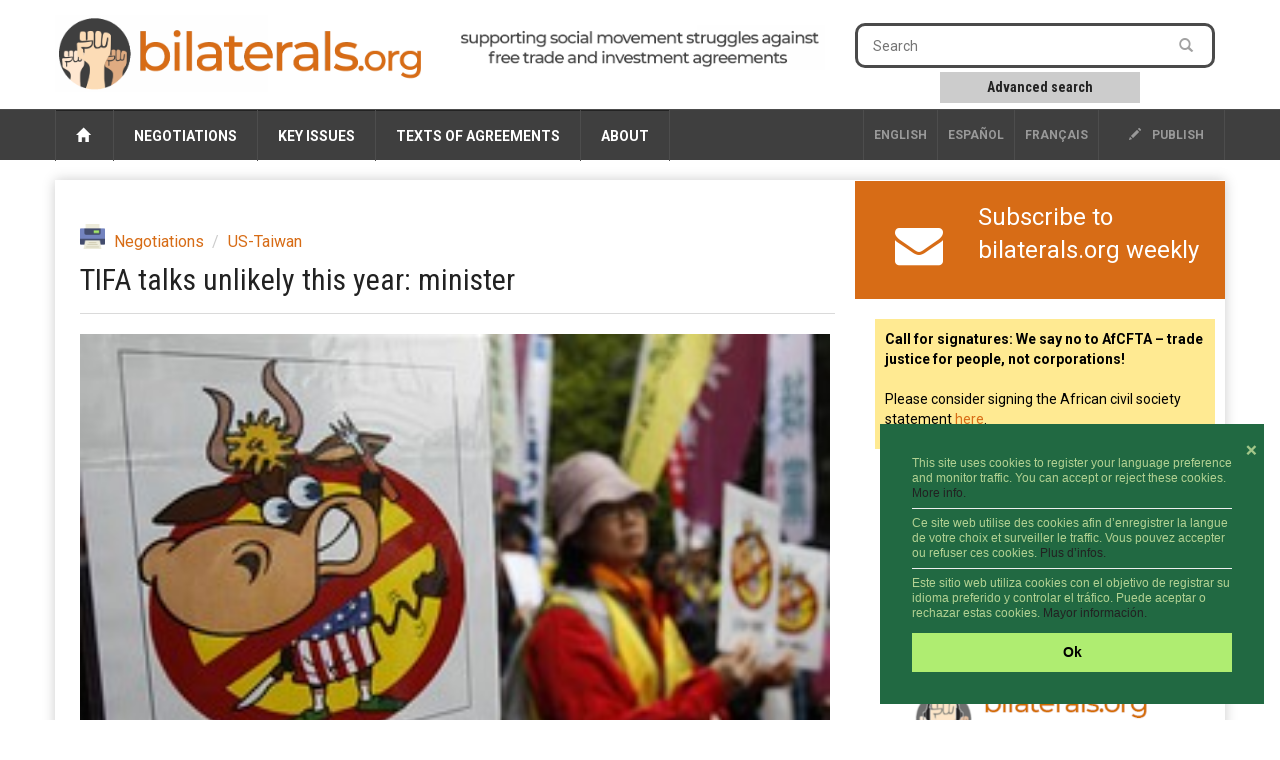

--- FILE ---
content_type: text/html; charset=utf-8
request_url: https://www.bilaterals.org/?tifa-talks-unlikely-this-year
body_size: 8973
content:

<html lang="en">
<head>

    <title>TIFA talks unlikely this year: minister | bilaterals.org</title>
	
	<link rel="canonical" href="https://www.bilaterals.org/?tifa-talks-unlikely-this-year" />

    <!-- start:meta info -->
    <meta name="keywords" content="bilaterals, trade, agreement" />
    <meta name="description" content="bilaterals.org is a collective effort to share information and stimulate cooperation against bilateral trade and investment agreements that are (...)">
    <meta name="author" content="GRAIN">
    <!-- end:meta info -->

    
    <meta property="og:title" content="TIFA talks unlikely this year: minister" />
    <meta property="og:description" content="Even if vacant posts in Washington are filled and quickly approved, it would take time to process the appointments, Minister Without Portfolio John Deng said." />
    <meta property="og:type" content="article" />
    <meta property="og:url" content="https://www.bilaterals.org/?tifa-talks-unlikely-this-year" />
    
    
    <meta property="og:image" content="https://www.bilaterals.org/local/cache-gd2/6c/75e587542075330d4d50ee09206527.jpg?1750295785" /> 
    
	
	<!-- start:responsive web design -->
    <meta name="viewport" content="width=device-width, initial-scale=1">
    <!-- end:responsive web design -->

	<!-- start:global -->
    <meta charset="utf-8">
    <!-- end:global -->



    <!-- start:web fonts -->
    <link href='https://fonts.googleapis.com/css?family=Roboto:400,500,500italic,400italic,700,700italic%7CRoboto+Condensed:400,700%7CRoboto+Slab' rel='stylesheet' type='text/css'>
    <!-- end:web fonts -->

    <!-- start:stylesheets -->
    <link rel="stylesheet" href="squelettes/assets/css/bootstrap.min.css">
    <link rel="stylesheet" href="squelettes/assets/css/font-awesome.min.css">

    <link rel="stylesheet" href="squelettes/assets/css/jquery.sidr.dark.css">
    <link rel="stylesheet" href="squelettes/assets/css/photobox.css">
    <link rel="stylesheet" href="squelettes/assets/css/datepicker.css">
    <link rel="stylesheet" href="squelettes/assets/css/style.css">


    
    <link rel="stylesheet" href="squelettes/assets/css/custom.css">

    <!-- end:stylesheets -->


	<!-- scrutari files -->
	<link href="squelettes/scrutari/scrutarijs/scrutarijs.css" rel="stylesheet" type="text/css">
	<link href="squelettes/scrutari/scrutarijs/frameworks/none.css" rel="stylesheet" type="text/css">
	<link href="squelettes/scrutari/css/main.css" rel="stylesheet" type="text/css">
	<script src="squelettes/scrutari/jsrender/jsrender.min.js"></script>
	<script src="squelettes/scrutari/scrutarijs/l10n/en.js"></script>
	<script src="squelettes/scrutari/scrutarijs/frameworks/none.js"></script>
	<script src="squelettes/scrutari/scrutarijs/scrutarijs.js"></script>
	<script src="squelettes/scrutari/js/templates.js"></script>
	<script src="squelettes/scrutari/js/bilaterals.js"></script>
	<script>
	Bilaterals.lang = "en";
	</script>
	<!-- end scrutari -->
    

	<script>
	  (function(i,s,o,g,r,a,m){i['GoogleAnalyticsObject']=r;i[r]=i[r]||function(){
	  (i[r].q=i[r].q||[]).push(arguments)},i[r].l=1*new Date();a=s.createElement(o),
	  m=s.getElementsByTagName(o)[0];a.async=1;a.src=g;m.parentNode.insertBefore(a,m)
	  })(window,document,'script','//www.google-analytics.com/analytics.js','ga');

	  ga('create', 'UA-48153064-1', 'bilaterals.org');
	  ga('send', 'pageview');

	</script>


	<style>
		.cc-link{display: none !important;}
		.cc-message{font-size: 75% !important;line-height: 1.3em !important;}
		.cc-message hr{margin: 7px 0px 7px; color: #ccc;}
		.cc-btn{font-size: 90% !important;}
		.cc-close{font-size: 90% !important; margin-top: 1em !important;}
	</style>

	<link rel="stylesheet" type="text/css" href="//cdnjs.cloudflare.com/ajax/libs/cookieconsent2/3.0.3/cookieconsent.min.css" />
	<script src="//cdnjs.cloudflare.com/ajax/libs/cookieconsent2/3.0.3/cookieconsent.min.js"></script>

	<script>
	window.addEventListener("load", function(){
	window.cookieconsent.initialise({
	  "palette": {
		"popup": {
		  "background": "#216942",
		  "text": "#b2d192"
		},
		"button": {
		  "background": "#afed71"
		}
	  },
	  "position": "bottom-right",
	  "content": {
		"close": '❌',
		"message": "This site uses cookies to register your language preference and monitor traffic. You can accept or reject these cookies. <a href='https://www.bilaterals.org/?new-translation-politica-de#cookies'>More info.</a> <hr/>Ce site web utilise des cookies afin d’enregistrer la langue de votre choix et surveiller le traffic. Vous pouvez accepter ou refuser ces cookies. <a href='https://www.bilaterals.org/?politique-de-confidentialite#cookies'>Plus d’infos.</a> <hr/>Este sitio web utiliza cookies con el objetivo de registrar su idioma preferido y controlar el tráfico. Puede aceptar o rechazar estas cookies. <a href='https://www.bilaterals.org/?politica-de-privacidad#cookies'>Mayor información.</a>",
		"dismiss": "Ok",
	  },

	  layout: 'my-cool-layout',
	  layouts: {
		'my-cool-layout': '<div class="my-cool-layout">\
		  {{message}}{{compliance}}{{pictureOfCat}}</div>{{close}}',
	  },


	})});
	</script>


	<!-- Matomo -->
	<script>
	  var _paq = window._paq = window._paq || [];
	  /* tracker methods like "setCustomDimension" should be called before "trackPageView" */
	  _paq.push(['trackPageView']);
	  _paq.push(['enableLinkTracking']);
	  (function() {
		var u="https://grain.matomo.cloud/";
		_paq.push(['setTrackerUrl', u+'matomo.php']);
		_paq.push(['setSiteId', '2']);
		var d=document, g=d.createElement('script'), s=d.getElementsByTagName('script')[0];
		g.async=true; g.src='//cdn.matomo.cloud/grain.matomo.cloud/matomo.js'; s.parentNode.insertBefore(g,s);
	  })();
	</script>
	<!-- End Matomo Code -->		
	<script type='text/javascript' src='//platform-api.sharethis.com/js/sharethis.js#property=5bf504b7a0286b00115a8a83&product=social-ab' async='async'></script>


</head>
	
<body>
    
    <!-- start:page outer wrap -->
    <div id="page-outer-wrap">
        <!-- start:page inner wrap -->
        <div id="page-inner-wrap">    
            
        <!-- HEADER -->
        <!-- start:page header mobile -->
            <header id="page-header-mobile" class="visible-xs">
				
			

                <!-- start:sidr -->
                <div id="sidr">
					
					                   

  
        		

	<div class="row" style="border: 1px dotted #CCC;">
		
	   <div class="col-sm-4 lang-select-mobile ">
      	<a href="spip.php?action=converser&redirect=.%2F%3Ftifa-talks-unlikely-this-year&var_lang=en" style="border-left: 1px solid #4d4d4d;">English</a>
       </div>
		
	   <div class="col-sm-4 lang-select-mobile "> 
			<a href="spip.php?action=converser&redirect=.%2F%3Ftifa-talks-unlikely-this-year&var_lang=es">Español</a> 
	   </div>		
		
       <div class="col-sm-4 lang-select-mobile ">
            <a href="spip.php?action=converser&redirect=.%2F%3Ftifa-talks-unlikely-this-year&var_lang=fr">français</a>    
       </div>
		


	</div>

	<br/>					
					
                    <form id="search-form-mobile" action="spip.php?page=scr-search" method="get">
                    	<span class="glyphicon glyphicon-search" style="font-size: 90%;"></span>&nbsp;&nbsp;Search
                        <input type="text" name="q" placeholder="" style="border: 1px solid;"/>
						<input type="hidden" name="page" id="recherche" value="scr-search" >
						
						
                        <div style="clear: both;"></div>
                        <div style="border: 1abpx dotted; padding: 5px; width: 60%; text-align: center; margin: 0px auto;">
                        	<a role="button" href="spip.php?page=scr-asearch" style="font-size: 12px;">
								Advanced search
							</a>
                    	</div>
                    </form>
						
					<br/>	
						

						
                    
                    <ul>
						<li><a href="https://www.bilaterals.org">Home</a></li>
						
                        <li>
                            <a class="more" href="#"><i class="fa fa-angle-down"></i></a>
                            
                            <!-- NEGOTIATIONS -->
                            
                            	<a href=""> Negotiations </a>
								
								   <ul>

									     
											   	
												
												
												
												
								
										<li><a href="./?-across-the-board-#">  Across the board  </a></li>

									     
											   	
												
												
												
												
								
										<li><a href="./?-afcfta-287-#"> AfCFTA </a></li>

									     
											   	
												  
												
												
												
								
										<li><a href="./?-africa-77-&flt=noart"> Africa </a></li>

									     
											   	
												
												  
												
												
								
										<li><a href="./?-americas-&flt=noart"> Americas </a></li>

									     
											   	
												
												
												  
												
								
										<li><a href="./?-asia-pacific-&flt=noart"> Asia &amp; Pacific </a></li>

									     
											   	
												
												
												
												
								
										<li><a href="./?-tpp-#"> CPTPP </a></li>

									     
											   	
												
												
												
												  
								
										<li><a href="./?-europe-&flt=noart"> Europe </a></li>

									     
											   	
												
												
												
												
								
										<li><a href="./?-rcep-218-#"> RCEP </a></li>

									     
											   	
												
												
												
												
								
										<li><a href="./?-west-asia-#"> West Asia </a></li>

									   
									</ul>
                            
               
                        </li>
                        
                        <li>
                        	<a class="more" href="#"><i class="fa fa-angle-down"></i></a>
                            <!-- KEY ISSUES -->
                            
                                <a href=""> Key issues </a>
                                
                                <ul>
                                     
                                         <li><a href="./?-agriculture-food-"> Agriculture &amp; food </a></li>
                                     
                                         <li><a href="./?-climate-environment-39-"> Climate &amp; environment </a></li>
                                     
                                         <li><a href="./?-corporate-interests-44-"> Corporate interests </a></li>
                                     
                                         <li><a href="./?-geopolitics-human-rights-"> Geopolitics &amp; human rights </a></li>
                                     
                                         <li><a href="./?-intellectual-property-"> Intellectual property </a></li>
                                     
                                         <li><a href="./?-investment-35-"> Investment </a></li>
                                     
                                         <li><a href="./?-labour-"> Labour </a></li>
                                     
                                         <li><a href="./?-services-34-"> Services </a></li>
                                   
                                </ul>
                                
                            
                        
       
                        </li>
                        
                        <li>
                        
                        	<a class="more" href="#"><i class="fa fa-angle-down"></i></a>
                            <!-- TEXTS OF AGREEMENTS -->
                            
                               <a href=""> Texts of agreements </a>
                                
                               <ul class="dropnav-menu">
                                     
                                         <li><a href="./?-bits-" style="text-transform:none;"> BITs </a></li>
                                     
                                         <li><a href="./?-ftas-" style="text-transform:none;"> FTAs </a></li>
                                     
                                         <li><a href="./?-tifas-" style="text-transform:none;"> TIFAs </a></li>
                                   
								   
								     
                                         <li><a href="./?-other-292-" style="text-transform:none;"> Other </a></li>
                                   
                               </ul>
                                
                            
         
                        </li>
                        
                        <li>
                        
                        	<a class="more" href="#"><i class="fa fa-angle-down"></i></a>
                            
                            <!-- ABOUT -->
                            
                                <a href=""> About </a>
                                
                                       <ul class="dropnav-menu">

										 
										    <li class="item"><a href="./?about-bilaterals-org">About bilaterals.org</a></li>
										    <li class="item"><a href="./?-announcements-">Announcements</a></li>
											<li class="item"><a href="spip.php?page=help">Help</a></li>
										   	<li class="item"><a href="./?how-to-participate-26828">How to participate</a></li>
										    <li class="item"><a href="https://www.bilaterals.org/?legal-disclaimer">Legal disclaimer</a></li>
										    <li class="item"><a href="./?privacy-statement-36779">Privacy statement</a></li>
										
										   
										
										   
										  
										   
										   
                                       </ul>
                                
                                
                            
         
                        </li>

                    </ul>

                </div>
                <!-- end:sidr -->

                <!-- start:row -->
						
                <div class="row">

                    <!-- start:col -->
                    <div class="col-xs-9">
                        <a href="https://www.bilaterals.org"><img src="squelettes/v3/banner.png" alt="bilaterals.org logo" style="margin-top: 10px; width: 100%;"/></a>
                    </div>
                    <!-- end:col -->
					
					<!-- start:nav-expand -->
                    <div class="col-xs-3 text-right">
                        <a id="nav-expander" href=""><span class="glyphicon glyphicon-th"></span></a>
                    </div>
                    <!-- end:nav-expand -->
		


                </div>
                <!-- end:row -->
						
				<div class="row">
					<!-- start:byline -->
					<div class="col-sm-12 col-md-12">
						<a href="https://www.bilaterals.org"><img src="squelettes/v3/banner-byline-en.png" alt="bilaterals.org logo" style="width: 100%;"/></a>
					</div>	
				</div>
						
						

            </header>
            <!-- end:page header mobile -->
            
          

            <!-- start:page header -->
            <header id="page-header" class="hidden-xs">

                <!-- start:header-branding -->
                <div id="header-branding">

                    <!-- start:container -->
                    <div class="container">

                        <!-- start:row -->
                        <div class="row">

							<!-- start:logo -->
                            <div class="col-sm-5 col-md-4">
                                <a href="https://www.bilaterals.org"><img src="squelettes/v3/banner.png" alt="bilaterals.org logo" style="margin-top: 15px; width: 100%;"/></a>
                            </div>
                            
                            <!-- start:byline -->
                            <div class="col-sm-5 col-md-4" style="padding-top: 10px;">
                            	<a href="https://www.bilaterals.org"><img src="squelettes/v3/banner-byline3-en.png" alt="bilaterals.org logo" style="margin-top: 15px; width: 100%;"/></a>
                            </div>


                            <!-- start:col -->
                            <div class="col-sm-4 col-md-4 text-center">

        

                            </div>
                            <!-- end:col -->
                            <!-- start:col -->
                            <div class="visible-md visible-lg col-md-4 ">

                                <form id="search-form" action="spip.php?page=scr-search" method="get">
                                        <input type="text" name="q" placeholder="Search" />
										<input type="hidden" name="page" id="recherche" value="scr-search" >
                                        <button style="background-color: #ffffff;"><span class="glyphicon glyphicon-search"></span></button>
                                </form>
                                
                                <div class="search-keywords">
  									<a role="button" href="spip.php?page=scr-asearch" 
									   style="font-size: 14px;">
										Advanced search
									</a>
                            	</div>

		
                            </div>
                            <!-- end:col -->
								

												
								
								
								
								
								

                        </div>
                        <!-- end:row -->

                    </div>
                    <!-- end:container -->

                 </div>
                <!-- end:header-branding -->

                <!-- start:header-navigation -->
                <div id="header-navigation">

                    <!-- start:container -->
                    <div class="container">
						
						

                        <!-- start:menu -->
                        <nav id="menu">
                            <ul class="nav clearfix">
                                <li>
									<a href="https://www.bilaterals.org"><span class="glyphicon glyphicon-home"></span>&nbsp;</a>
								</li>
                                
                                <li>
                                    <!-- NEGOTIATIONS -->
                                    
                                        <a href="#"> Negotiations </a>
                                    
                                    
                                    <div class="dropnav-container">
                                       <ul class="dropnav-menu">
                                             
											   	
												
												
												
												
                                                 <li><a href="./?-across-the-board-#">  Across the board  </a></li>
                                             
											   	
												
												
												
												
                                                 <li><a href="./?-afcfta-287-#"> AfCFTA </a></li>
                                             
											   	
												  
												
												
												
                                                 <li><a href="./?-africa-77-&flt=noart"> Africa </a></li>
                                             
											   	
												
												  
												
												
                                                 <li><a href="./?-americas-&flt=noart"> Americas </a></li>
                                             
											   	
												
												
												  
												
                                                 <li><a href="./?-asia-pacific-&flt=noart"> Asia &amp; Pacific </a></li>
                                             
											   	
												
												
												
												
                                                 <li><a href="./?-tpp-#"> CPTPP </a></li>
                                             
											   	
												
												
												
												  
                                                 <li><a href="./?-europe-&flt=noart"> Europe </a></li>
                                             
											   	
												
												
												
												
                                                 <li><a href="./?-rcep-218-#"> RCEP </a></li>
                                             
											   	
												
												
												
												
                                                 <li><a href="./?-west-asia-#"> West Asia </a></li>
                                           
                                       </ul>
                                     </div>
                                    
                                    
                                </li>
                                
                                
                                <li>               
                                    <!-- KEY ISSUES -->
                                    
                                        <a href="#"> Key issues </a>
                                     

                                    <div class="dropnav-container">
                                       <ul class="dropnav-menu">
                                             
                                                 <li><a href="./?-agriculture-food-"> Agriculture &amp; food </a></li>
                                             
                                                 <li><a href="./?-climate-environment-39-"> Climate &amp; environment </a></li>
                                             
                                                 <li><a href="./?-corporate-interests-44-"> Corporate interests </a></li>
                                             
                                                 <li><a href="./?-geopolitics-human-rights-"> Geopolitics &amp; human rights </a></li>
                                             
                                                 <li><a href="./?-intellectual-property-"> Intellectual property </a></li>
                                             
                                                 <li><a href="./?-investment-35-"> Investment </a></li>
                                             
                                                 <li><a href="./?-labour-"> Labour </a></li>
                                             
                                                 <li><a href="./?-services-34-"> Services </a></li>
                                           
                                       </ul>
                                     </div>
                                    
                                                     
                                </li>
                                
                                
                                
                                <li>
                                    <!-- TEXTS OF AGREEMENTS -->
                                    
                                        <a href="#"> Texts of agreements </a>
                                     
                                    
                                    <div class="dropnav-container">
                                       <ul class="dropnav-menu">
										     
												 <li><a href="./?-bits-" style="text-transform:none;"> BITs </a></li>
											  
												 <li><a href="./?-ftas-" style="text-transform:none;"> FTAs </a></li>
											  
												 <li><a href="./?-tifas-" style="text-transform:none;"> TIFAs </a></li>
											
										   
										   								   
										      
												 <li><a href="./?-other-292-" style="text-transform:none;"> Other </a></li>
										    
                                        </ul>
                                     </div>
                                    
                                    
                                    
                                </li>
                                
                                <li>
                                    <!-- ABOUT -->
                                    
                                        <a href="#"> About </a>
                                    
                                    
                                    <div class="dropnav-container">
                                       <ul class="dropnav-menu">

										   
										 
										    <li class="item"><a href="./?about-bilaterals-org">About bilaterals.org</a></li>
										    <li class="item"><a href="./?-announcements-">Announcements</a></li>
											<li class="item"><a href="spip.php?page=help">Help</a></li>
										   	<li class="item"><a href="./?how-to-participate-26828">How to participate</a></li>
											<li class="item"><a href="https://www.bilaterals.org/?legal-disclaimer">Legal disclaimer</a></li>
										    <li class="item"><a href="./?privacy-statement-36779">Privacy statement</a></li>
										
										   
										
										   
										  
										   
                                       </ul>
                                    </div>
									
									

                                    
                                    
                                </li>

   
                                <li class="options hidden-md hidden-sm"><a href="#"><a href="ecrire"><span class="glyphicon glyphicon-pencil"></span> publish</a></li>
                                
                                                   

  
        		


       <li class="options lang-select ">
            <a href="spip.php?action=converser&redirect=.%2F%3Ftifa-talks-unlikely-this-year&var_lang=fr">français</a>    
       </li>    

      <li class="options lang-select "> 
         <a href="spip.php?action=converser&redirect=.%2F%3Ftifa-talks-unlikely-this-year&var_lang=es">Español</a> 
      </li>
         

      <li class="options lang-select ">
      	<a href="spip.php?action=converser&redirect=.%2F%3Ftifa-talks-unlikely-this-year&var_lang=en" style="border-left: 1px solid #4d4d4d;">English</a>
      </li>
                                
                            </ul>
                            
                  
                            
                        </nav>
                        <!-- end:menu -->

                    </div>
                    <!-- end:container -->

                </div>
                <!-- end:header-navigation -->

            </header>
            <!-- end:page header -->							
            
            <!-- start:container -->
            <div class="container">
                
                <!-- start:page content -->
                <div id="page-content" class="clearfix">

                    
                    <!-- start:main -->
                    <div id="main" class="article">
                        
                        <!-- start:article-post -->
                        <article id="article-post" dir="ltr">
                            
                            
                            <header>
								
								<span class="print-button">
									<a href="spip.php?page=print-art&amp;id_article=34959" title="print" rel="nofollow">
									<img src="squelettes/v3/printer.png" align="absmiddle">&nbsp;&nbsp;&nbsp;
									</a>
								</span>  
                            
                                <!-- start:article share -->
                                <div class="article-share">

									
									<!-- sharethis -->
									<div class="sharethis-inline-share-buttons" data-url="https://www.bilaterals.org/?tifa-talks-unlikely-this-year" data-title="TIFA talks unlikely this year: minister"></div>
									
                                </div>
                                <!-- end:article share -->    
                            
                            
                                <ol class="breadcrumb">
                                   
                                    <li><a href="./?-negotiations-">Negotiations</a></li>
                                   
                                    <li><a href="./?-us-taiwan-">US-Taiwan</a></li>
                                  
                                </ol>
								
								
                                <h1>TIFA talks unlikely this year: minister</h1>
								
                            </header>
         
            				
                            
							<div class='article-image'>
<figure class="spip_doc_inner">


		<img src='IMG/jpg/crt_taiwanbeef_d_20120307032057.jpg' width="262" height="174" alt='' />
</figure>
</div>
<p>Taipei Times | 27 November 2017</p>
<p><strong>TIFA talks unlikely this year: minister</strong></p>
<p>Talks between Taiwan and the US under the bilateral Trade and Investment Framework Agreement (TIFA) will likely not be held this year, as the administration of US President Donald Trump has yet to fill the vacant deputy trade representative posts, Minister Without Portfolio John Deng (鄧振中) has said.</p>
<p>The talks have been conducted by the two nations’ deputy trade ministers since 2004, said Deng, who also heads the Cabinet’s Office of Trade Negotiations.</p>
<p>However, three deputy representative positions at the Office of the US Trade Representative are vacant, and while the Trump administration has named people to take those positions, they have yet to be confirmed by the US Congress, Deng said.</p>
<p>Even if it quickly approves the nominations, “there will not be time to hold [the TIFA talks] this year,” given the time it takes to process the appointments at an administrative level, Deng said.</p>
<p>Taiwan and the US, one of the nation’s largest trading partners, signed the bilateral trade agreement in 1994. The two sides have held 10 rounds of trade talks since then under the TIFA platform, the most important negotiating channel for high-ranking trade officials from the two nations.</p>
<p>In 2004, the TIFA talks were elevated to a meeting led by officials at the deputy ministerial level.</p>
<p>The most recent round of the talks was presided over by Vice Minister of Economic Affairs Wang Mei-hua (王美花) and former deputy US trade representative Robert Holleyman.</p>
<p>The first TIFA meeting was held in Taipei in 1995, and Taipei and Washington hosted the meeting on a rotating basis in 1997, 1998, 2004, 2006 and 2007 before a five-year hiatus from 2008 to 2012 due to disputes over imports of US beef to Taiwan.</p>
<p>The meeting was resumed in 2013 after Taiwan approved imports of US beef containing residues of ractopamine, a feed additive that promotes leanness in animals, but is banned in Taiwan and many other nations because of safety concerns.</p>
<p>The talks have been held each year since then.</p>
<p>Over the past two decades, issues brought up at the Taiwan-US trade talks have included Taiwan’s WTO membership, and its bids for a free-trade agreement with the US and participation in the Trans-Pacific Partnership.</p>
                            
                            
							
               
                            
                            <!--









--> 
							
							<hr/>
                            
                            <!-- source-->
                            <div class="article-source" style="clear: both;">
                            	<span style="margin-right: 10px;"><i class="fa fa-globe fa-lg">&nbsp;</i></span><span>source:</span>
                                <a href="http://www.taipeitimes.com/News/front/archives/2017/11/27/2003682981" target="_blank">Taipei Times</a>
                            </div>
                            <!--/source-->     
                            
                            
                            <!-- keywords -->
                            <div class="article-keywords"> 
                                <span><i class="fa fa-tags fa-lg">&nbsp;</i></span>
                                
                                    <span><a href="./?+-taiwan-54-+"> Taiwan </a></span>
                                
                                    <span><a href="./?+-tifa-+"> TIFA </a></span>
                                
                                    <span><a href="./?+-mot9-+"> US </a></span>
                                
                            </div>
                            <!--/keywords-->   
                            
                            <!-- start:article share footer -->
                            <footer style="margin-top: 25px;">
	
                                
								<span class="print-button">
									<a href="spip.php?page=print-art&amp;id_article=34959" title="print" rel="nofollow">
									<img src="squelettes/v3/printer.png" align="absmiddle">&nbsp;&nbsp;&nbsp;
									</a>
								</span>  
								
                                <!-- sharethis -->
								<div class="sharethis-inline-share-buttons" data-url="https://www.bilaterals.org/?tifa-talks-unlikely-this-year" data-title="TIFA talks unlikely this year: minister"></div>
								
								
							

								

							</footer>
                            <!-- end:article share footer -->    
                                                    
                        </article>
                        <!-- end:article-post -->
                        

                        
                                             
                    </div>
                    
                    <!-- end:main -->
                    
                    <!-- start:sidebar -->
                    <!-- start:sidebar -->
                    <div id="sidebar">


                        <!-- start:subscribe box -->
                        <div class="banner banner-separator subscribe-box orange-bg1">
                        
              				<div class="row">
								
								
								 
								
									<div class="col-md-3 text-center" style="padding-top: 10px;">		
										<a href="https://grainorg.hosted.phplist.com/?p=subscribe&id=4" style="font-size: 48px;"><span class="fa-envelope"></span></a>
									</div>

									<div class="col-md-9">
										<a href="https://grainorg.hosted.phplist.com/?p=subscribe&id=4">
											<div>Subscribe to bilaterals.org weekly</div>
										</a>
									</div>

								
										   
								

								
                            

									
									
                                
                             </div>

 
          
                        </div>
                        <!-- end:subscribe box -->     
										
										
		

						<!-- start:STICKY -->
						
							<div class="sticky">
								
									<div class="clearfix visible-for-small-up hidden-for-large-up news-box">
										<p><strong>Call for signatures: We say no to AfCFTA – trade justice for people, not corporations!</strong>
<br/>
<br/>
Please consider signing the African civil society statement <a href="https://www.bilaterals.org/we-say-no-to-afcfta-trade-justice">here</a>.</p>
									</div>
								
							</div>
						
						<!-- end:STICKY -->
										
										
						<!-- start:PODCAST -->
						
						
							<div class="podcast">
								<iframe src="https://www.youtube.com/embed/fhIseTWFuOM?si=HTBlB2OFyBe9pp46" title="YouTube video player" frameborder="0" allow="accelerometer; autoplay; clipboard-write; encrypted-media; gyroscope; picture-in-picture; web-share" referrerpolicy="strict-origin-when-cross-origin" allowfullscreen></iframe>
							</div>
							<a href="https://www.bilaterals.org/?podcasts" target="_blank">
								<img src="squelettes/images/podcast-sidebar-cropped-trans.png" 
									 class="podcast-logo"/>
							</a>
						
						
						<!-- end:PODCAST -->	

          

                        <!-- start:section-module-news -->
                        <section class="module-news top-margin">

                            <!-- start:article-container -->
                            <div class="article-container">
                            
                            	  
                                
                             </div>
                             <!-- end:article-container -->  
                             
                            <!-- start:article-container -->
                            <div class="article-container">
                                                            
                                
                                    <article class="clearfix sidebar-heading">
                                        <h4 class="latest">&Uacute;ltimos art&iacute;culos en espa&ntilde;ol</h4>
                                        <span class="borderline"></span>
                                  
                            
                                     <!-- start:article -->
									<table>
										<tr class="sidebar-row">
											<td style="font-size: 60%; width: 20px; color: black;">
												<span class="font-awesome fa-circle"></span> 
											</td>
											<td class="sidebar-articles">
												<!--
												
												-->
												<h3>
													<a href="./?mercosur-una-integracion-a-la">Mercosur: una integración a la deriva entre acuerdos secretos y pueblos excluidos</a>
												</h3>
												<div class="postmeta">
													<span class="published">
														<span style="margin: 0px 10px 0px 0px;">22-Dec-2025</span>
														<span style="text-transform: none; margin-left:0px;"><i class="fa fa-globe"></i>&nbsp;Henoi </span>
													</span>
												</div>
											</td>
										</tr>
									</table>
                                    <!-- end:article -->
                                
                                  
                            
                                     <!-- start:article -->
									<table>
										<tr class="sidebar-row">
											<td style="font-size: 60%; width: 20px; color: black;">
												<span class="font-awesome fa-circle"></span> 
											</td>
											<td class="sidebar-articles">
												<!--
												
												-->
												<h3>
													<a href="./?la-union-europea-se-compromete-a">La Unión Europea se compromete a firmar el acuerdo de libre comercio con el Mercosur a comienzos de enero</a>
												</h3>
												<div class="postmeta">
													<span class="published">
														<span style="margin: 0px 10px 0px 0px;">22-Dec-2025</span>
														<span style="text-transform: none; margin-left:0px;"><i class="fa fa-globe"></i>&nbsp;EFE </span>
													</span>
												</div>
											</td>
										</tr>
									</table>
                                    <!-- end:article -->
                                
                                  
                            
                                     <!-- start:article -->
									<table>
										<tr class="sidebar-row">
											<td style="font-size: 60%; width: 20px; color: black;">
												<span class="font-awesome fa-circle"></span> 
											</td>
											<td class="sidebar-articles">
												<!--
												
												-->
												<h3>
													<a href="./?fcc-recurre-a-tratado">FCC recurre a tratado internacional para demanda contra Panamá</a>
												</h3>
												<div class="postmeta">
													<span class="published">
														<span style="margin: 0px 10px 0px 0px;">22-Dec-2025</span>
														<span style="text-transform: none; margin-left:0px;"><i class="fa fa-globe"></i>&nbsp;La Estrella</span>
													</span>
												</div>
											</td>
										</tr>
									</table>
                                    <!-- end:article -->
                                
                                  
                                    </article>
                                  
                             </div>
                            <!-- end:article-container -->  
                             
                                                           
                            <!-- start:article-container -->
                            <div class="article-container">

                                
                                    <article class="clearfix heading sidebar-heading">
                                        <h4 class="latest">Derniers articles en fran&ccedil;ais</h4>
                                        <span class="borderline"></span>
                                  
                            
                                     <!-- start:article -->
									<table>
										<tr class="sidebar-row">
											<td style="font-size: 60%; width: 20px; color: black;">
												<span class="font-awesome fa-circle"></span> 
											</td>
											<td class="sidebar-articles">
												<!--
												
												-->
												<h3>
													<a href="./?l-ue-signera-l-accord-commercial">L’UE signera l’accord commercial avec le Mercosur le 12 janvier au Paraguay</a>
												</h3>
												<div class="postmeta">
													<span class="published">
														<span style="margin: 0px 10px 0px 0px;">22-Dec-2025</span>
														<span style="text-transform: none; margin-left:0px;"><i class="fa fa-globe"></i>&nbsp;Euractiv</span>
													</span>
												</div>
											</td>
										</tr>
									</table>
                                    <!-- end:article -->
                                
                                  
                            
                                     <!-- start:article -->
									<table>
										<tr class="sidebar-row">
											<td style="font-size: 60%; width: 20px; color: black;">
												<span class="font-awesome fa-circle"></span> 
											</td>
											<td class="sidebar-articles">
												<!--
												
												-->
												<h3>
													<a href="./?mercosur-plus-de-7-000">Mercosur : plus de 7 000 agriculteurs réunis à Bruxelles ce jeudi pour protester contre la signature de l&#8217;accord</a>
												</h3>
												<div class="postmeta">
													<span class="published">
														<span style="margin: 0px 10px 0px 0px;">19-Dec-2025</span>
														<span style="text-transform: none; margin-left:0px;"><i class="fa fa-globe"></i>&nbsp;France Info</span>
													</span>
												</div>
											</td>
										</tr>
									</table>
                                    <!-- end:article -->
                                
                                  
                            
                                     <!-- start:article -->
									<table>
										<tr class="sidebar-row">
											<td style="font-size: 60%; width: 20px; color: black;">
												<span class="font-awesome fa-circle"></span> 
											</td>
											<td class="sidebar-articles">
												<!--
												
												-->
												<h3>
													<a href="./?l-accord-canada-etats-unis-mexique-54477">L’Accord Canada–États-Unis–Mexique sera-t-il scindé?</a>
												</h3>
												<div class="postmeta">
													<span class="published">
														<span style="margin: 0px 10px 0px 0px;">19-Dec-2025</span>
														<span style="text-transform: none; margin-left:0px;"><i class="fa fa-globe"></i>&nbsp;Radio Canada</span>
													</span>
												</div>
											</td>
										</tr>
									</table>
                                    <!-- end:article -->
                                
                                  
              						</article>
                                 
                                
                           
                             </div>
							
							 <hr/>
							
							
							
                             <!-- end:article-container -->                                  
                                
                            <div class="banner banner-separator other-languages-box orange-bg1">
                            
                            
                                <div class="row">
                                
                                    <div class="col-md-2 my-auto">
                                        <a href="spip.php?page=artbylang" style="font-size: 32px; padding-right: 10px;"><span class="fa-globe"></span></a>
                                    </div>
                                    
                                    <div class="col-md-10 my-auto" style="float:left; font-size: 120%;">
                                        <a href="spip.php?page=artbylang"><div>Other languages</div></a>
                                    </div>
                                    
                                 </div>
                            
     
              
                            </div>
                            
                            <!-- FTA FAQ -->
                            <div class="banner banner-separator fta-faq-box">
								 
								<a href="spip.php?article40008">What's wrong with free trade agreements?</a>
								

								

								  
									
                            </div> 
									
									
                            <!-- PODCASTS -->

									
								
							<!-- ISDS -->	
							<div class="ad ad-separator other-languages-box" style="background-color: white;">			
								<a href="https://isds.bilaterals.org" target="_blank" class="image-button">
									<img src="squelettes/images/isds-logo-only.png" width="250px;" style="margin-left: 10px;" />
								</a>
							</div>
                                

                        </section>
                        <!-- end:section-module-news -->

                    </div>
                    <!-- end:sidebar -->                    <!-- end:sidebar -->
                    
                    
                                      
                </div>
                <!-- end:page content -->
            
            </div>
            <!-- end:container -->
    

            <!-- start:footer -->
            <!-- footer:page footer -->
            <footer id="page-footer">

                <!-- start:container -->
                <div class="container">

                    <nav id="foot-menu" class="hidden-xs">
                        <ul class="clearfix">
         
                            <!-- <li class="cat-news"><a href=" https://www.bilaterals.org/?about-bilaterals-org-26846
                                
                                " title="About">About</a></li> -->
							
							<li class="cat-news"><a href="spip.php?rubrique72" title="About">About</a></li>
                            <li class="cat-news"><a href="spip.php?rubrique211" title="Archives" class="capitalize">Archives</a></li>
                            <li class="cat-news"><a href="mailto:info@bilaterals.org" title="Contact" class="capitalize">Contact</a></li> 
                            <li class="cat-news"><a href="spip.php?rubrique4" title="Key issues">Key issues</a></li>  
                            <li class="cat-news"><a href="spip.php?rubrique1" title="Links">Links</a></li>  
                            <li class="cat-news"><a href="spip.php?rubrique2" title="Negotiations">Negotiations</a></li>
                            <li class="cat-news"><a href="spip.php?rubrique3" title="Texts of agreements">Texts of agreements</a></li>
                            
                            
                            

                            
                                   
                            
                            
                            <li class="options"><a href="#" class="scrollToTop">back to top <span class="glyphicon glyphicon-chevron-up"></span></a></li>
     
                            
                            
                            
                        </ul>
                    </nav>

                    <!-- start:row -->
                    <div class="about row">

                        <!-- start:col -->
                        <div class="col-sm-12 col-md-3">
                            <h3><a href="https://www.bilaterals.org"><img src="squelettes/images/V3-bilaterals-logo-med.png" alt="bilaterals.org logo" width="200" /></a></h3>
                        </div>
                        <!-- end:col -->

                        <!-- start:col -->
                        <div class="col-sm-6 col-md-5">
            
                            <p>bilaterals.org is a collaborative space to share information and support movements struggling against bilateral trade and investment deals which serve corporations, not people. It is strictly non-commercial and for educational purposes only. No one owns it. Open publishing. Multilingual. Global. </p>
         
                                <a href="https://www.facebook.com/bilaterals.org" target="_blank"><i class="fa fa-facebook-square fa-lg" title="Facebook"></i></a>
                                <a href="https://twitter.com/@bilaterals_org" target="_blank"><i class="fa fa-twitter fa-lg" title="Twitter"></i></a>
								<a href="https://www.instagram.com/bilaterals_org/" target="_blank"><i class="fa fa-instagram fa-lg" title="Instagram"></i></a>
                                <a href="https://soundcloud.com/bilaterals_org" target="_blank"><i class="fa fa-soundcloud fa-lg" title="Soundcloud"></i></a>
                                <a href="https://www.youtube.com/channel/UCo0CF-bNYCfIuIp83B8QJ3w" title="YouTube" target="_blank"><i class="fa fa-youtube fa-lg"></i></a>
								<a href="https://www.bilaterals.org/spip.php?page=backend-all"><i class="fa fa-rss fa-lg" title="RSS"></i></a>
                
          
                        </div>
                        <!-- end:col -->
                        
                        <!-- start:col -->
                        <div class="col-sm-6 col-md-4">
                            <h4></h4>
                            <ul style="display: none;">
                                <li class="cat-news"><a href="spip.php?rubrique211" title="Archives" class="capitalize">Archives</a></li>
                                <li class="cat-news"><a href="mailto:bilaterals.org@gmail.com" title="Contact" class="capitalize">Contact</a></li>
                                <li class="cat-news"><a href="spip.php?rubrique1" title="Links">Links</a></li>
    
                            </ul>
                            
                            <a href="https://isds.bilaterals.org" target="_blank" class="image-button">
								<img src="squelettes/images/isds-logo-only.png" width="100px;" />
							</a>
                        </div>
                        <!-- end:col -->
                        

    

                    </div>
                    <!-- end:row -->



                </div>
                <!-- end:container -->

            </footer>
            <!-- end:page footer -->            <!-- end:footer -->
        
        </div>
        <!-- end:page inner wrap -->
    </div>
    <!-- end:page outer wrap -->
    
    <!-- start:scripts -->
	<!-- start:scripts -->
    <script src="squelettes/assets/js/jquery.min.js"></script>
    <script src="squelettes/assets/js/bootstrap.min.js"></script>
    <script src="squelettes/assets/js/bootstrap-datepicker.js"></script>
    <script src="squelettes/assets/js/jquery.sidr.min.js"></script>
    <script src="squelettes/assets/js/jquery.carouFredSel-6.2.1-packed.js"></script>
    <script src="squelettes/assets/js/jquery.touchSwipe.min.js"></script>
    <script src="squelettes/assets/js/jquery.photobox.js"></script>
    <script src="squelettes/assets/js/functions.js"></script>
    <!-- end:scripts -->    <!-- end:scripts -->

    
</body>
</html>


--- FILE ---
content_type: text/css
request_url: https://www.bilaterals.org/squelettes/assets/css/jquery.sidr.dark.css
body_size: 716
content:

.sidr {
  /* Default Settings */
  display: none;
  position: absolute;
  position: fixed;
  top: 0;
  height: 100%;
  z-index: 999999;
  width: 260px;
  overflow-x: none;
  overflow-y: auto;
  /* Theme Settings */
  font-size: 14px;
  background: #3f3f3f;
  border-left: 1px solid #222;
  color: white;
}

.sidr .sidr-inner {
  padding: 0 0 15px;
}

.sidr .sidr-inner > p {
  margin-left: 15px;
  margin-right: 15px;
}

.sidr.right {
  left: auto;
  right: -260px;
}

.sidr.left {
  left: -260px;
  right: auto;
}

.sidr h1, .sidr h2, .sidr h3, .sidr h4, .sidr h5, .sidr h6 {
  font-size: 11px;
  font-weight: normal;
  padding: 0 15px;
  margin: 0 0 5px;
  color: white;
  line-height: 24px;
  background-image: -webkit-gradient(linear, 50% 0%, 50% 100%, color-stop(0%, #4d4d4d), color-stop(100%, #1a1a1a));
  background-image: -webkit-linear-gradient(#4d4d4d, #1a1a1a);
  background-image: -moz-linear-gradient(#4d4d4d, #1a1a1a);
  background-image: -o-linear-gradient(#4d4d4d, #1a1a1a);
  background-image: linear-gradient(#4d4d4d, #1a1a1a);
  -webkit-box-shadow: 0 5px 5px 3px rgba(0, 0, 0, 0.2);
  -moz-box-shadow: 0 5px 5px 3px rgba(0, 0, 0, 0.2);
  box-shadow: 0 5px 5px 3px rgba(0, 0, 0, 0.2);
}

.sidr p {
  font-size: 13px;
  margin: 0 0 12px;
}

.sidr p a {
  color: rgba(255, 255, 255, 0.9);
}

.sidr > p {
  margin-left: 15px;
  margin-right: 15px;
}

.sidr ul {
  display: block;
  margin: 0 0 15px;
  padding: 0;
  border-top: 1px solid #1a1a1a;
  border-bottom: 1px solid #4d4d4d;
}

.sidr ul li {
  position: relative;
  display: block;
  margin: 0;
  line-height: 48px;
  border-top: 1px solid #4d4d4d;
  border-bottom: 1px solid #1a1a1a;
}

.sidr ul li:hover, .sidr ul li.active, .sidr ul li.sidr-class-active {
  border-top: none;
  line-height: 49px;
  background: #222;
}

.sidr ul li a, .sidr ul li span {
  padding: 0 15px;
  display: block;
  font-weight: 700;
  text-transform: uppercase;
  text-decoration: none;
  color: white;
  border-right: 3px solid #222;
}

.sidr ul li a.more {
  position: absolute;
  right: 3px;
  top: 0;
  border: none;
  padding: 0 20px;
}

.sidr ul li ul {
  display: none;
  border-bottom: none;
  margin: 0;
}

.sidr ul li ul li {
  line-height: 36px;
  font-size: 13px;
}

.sidr ul li ul li:last-child {
  border-bottom: none;
}

.sidr ul li ul li:hover, .sidr ul li ul li.active, .sidr ul li ul li.sidr-class-active {
  border-top: none;
  line-height: 37px;
}

.sidr ul li ul li a, .sidr ul li ul li span {
  font-weight: 400;
  text-transform: none;
  color: rgba(255, 255, 255, 0.8);
  padding-left: 30px;
}

.sidr ul li ul li ul li a, .sidr ul li ul li ul li span {
  padding-left: 50px;
}

.sidr form {
  margin: 0 10px;
}

.sidr label {
  font-size: 13px;
}

.sidr input[type="text"],
.sidr input[type="password"],
.sidr input[type="date"],
.sidr input[type="datetime"],
.sidr input[type="email"],
.sidr input[type="number"],
.sidr input[type="search"],
.sidr input[type="tel"],
.sidr input[type="time"],
.sidr input[type="url"],
.sidr textarea, .sidr select {
  width: 100%;
  font-size: 13px;
  padding: 8px;
  -webkit-box-sizing: border-box;
  -moz-box-sizing: border-box;
  box-sizing: border-box;
  margin: 8px 0;
  -webkit-border-radius: 2px;
  -moz-border-radius: 2px;
  -ms-border-radius: 2px;
  -o-border-radius: 2px;
  border-radius: 2px;
  border: none;
  background: rgba(0, 0, 0, 0.1);
  color: rgba(255, 255, 255, 0.6);
  display: block;
  clear: both;
}

.sidr input[type=checkbox] {
  width: auto;
  display: inline;
  clear: none;
}

.sidr input[type=button],
.sidr input[type=submit] {
  color: #333333;
  background: white;
}

.sidr input[type=button]:hover,
.sidr input[type=submit]:hover {
  background: rgba(255, 255, 255, 0.9);
}

--- FILE ---
content_type: text/css
request_url: https://www.bilaterals.org/squelettes/scrutari/scrutarijs/scrutarijs.css
body_size: 1145
content:
/*****************************************************
* .scrutari
******************************************************/

.scrutari-Hidden {
display: none !important;
}

.scrutari-Disabled {
color: grey;
}

.scrutari-Mark {
background-color: #e9e9e9;
}

.scrutari-On {
}


/*****************************************************
* .scrutari-area
******************************************************/

.scrutari-area-Parameters {
margin-top: 5px;
margin-bottom: 25px;
}

.scrutari-area-Result {
margin-bottom: 10px;
}

.scrutari-area-Stats {
margin-top: 15px;
margin-bottom: 15px;
}

.scrutari-area-Title {
}

.scrutari-area-Resubmit {
margin-top: 5px;
text-align: right;
}


/*****************************************************
* .scrutari-category
******************************************************/

.scrutari-category-Tab {
display: inline-block;
padding-left: 4px;
padding-right: 4px;
cursor: pointer;    
}

.scrutari-category-Tab:hover {
background-color: #e9e9e9;
}

.scrutari-category-Tab.scrutari-On {
cursor: auto;
background-color: #e9e9e9;
}


/*****************************************************
* .scrutari-fiche
******************************************************/

.scrutari-fiche-Attribute {
margin-left: 15px;
font-size: 1.0em;
margin-bottom: 2px;
}

.scrutari-fiche-AttributeBlock {
margin-bottom: 2px;
}

.scrutari-fiche-AttributeTitle {
margin-left: 15px;
font-size: 1.0em;
margin-bottom: 0;
}

.scrutari-fiche-AttributeValue {
margin-left: 30px;
font-size: 1.0em;
margin-bottom: 0;
}

.scrutari-fiche-AttributeValues {
    
}

.scrutari-fiche-AttributeValue::before {
    content: '… ';
}

.scrutari-fiche-AttributeValue::after {
    content: ' …';
}

.scrutari-fiche-Block {
margin-bottom: 15px;
padding-left: 3px;
}

.scrutari-fiche-Body {
margin-left: 21px;
}

.scrutari-fiche-Body.scrutari-fiche-ThumbnailBody {
margin-left: 110px;
}

.scrutari-fiche-Body::after {
content: '';
display: block;
clear: left;
}

.scrutari-fiche-Complement {
margin-left: 15px;
font-size: 1.0em;
margin-bottom: 2px;
}

.scrutari-fiche-Icon {
float: left;
margin-top: 0;
}

.scrutari-fiche-Motcle {
font-variant: small-caps;
font-size: 1.0em;
margin-left: 15px;
margin-bottom: 2px;
}

.scrutari-fiche-Soustitre {
margin-bottom: 3px;
font-style: italic;
margin-left: 10px;
}

.scrutari-fiche-Thumbnail {
float: left;
margin-top: 0;
position: relative;
}

.scrutari-fiche-ThumbnailImg {
max-width: 100px;
}

.scrutari-fiche-ThumbnailIcon {
display: block;
position: absolute;
top: 0;
left: 0;
border-right-color: #fff;
border-right-style: solid;
border-right-width: 3px;
border-bottom-color: #fff;
border-bottom-style: solid;
border-bottom-width: 2px;
background-color: #fff;
border-bottom-right-radius: 2px;
z-index: 100;
}

.scrutari-fiche-Titre {
font-size: 1.1em;
margin-bottom: 4px;
margin-left: 0;
margin-top: 0;
}

.scrutari-fiche-Year {
font-size: 1.0em;
margin-bottom: 3px;
font-style: italic;
margin-left: 15px;
}


/*****************************************************
* .scrutari-history
******************************************************/

.scrutari-history-Active {
background-color: #e9e9e9;
}

.scrutari-history-Block {
padding: 2px;
margin-top: 6px;
margin-left: 6px;
word-wrap: break-word;
}

.scrutari-history-Load {
    
}

.scrutari-history-Remove {
    
}

.scrutari-history-Search {
    
}

.scrutari-history-Subsearch {
    margin-left: 10px;
}

/*****************************************************
* .scrutari-icon
******************************************************/

.scrutari-icon-Loader {
background-image: url("images/ajax-loader.gif");
position: relative;
display: inline-block;
width: 16px;
height: 16px;
}

.scrutari-icon-Logo {
background-image: url("images/logo-scrutari.png");
position: relative;
bottom: -10px;
display: inline-block;
width: 32px;
height: 32px;
}


/*****************************************************
* .scrutari-input
******************************************************/

.scrutari-input-Text {
border-bottom-left-radius: 4px;
border-top-left-radius: 4px;
padding: 2px;
border-style: solid;
border-width: 1px;
border-color: #dfdfdf;
border-top-color: #a0a0a0;
border-left-color: #a0a0a0;
}


/*****************************************************
* .scrutari-label
******************************************************/

.scrutari-label-Attribute {
font-style: italic;
}

.scrutari-label-Complement {
font-style: italic;
}

.scrutari-label-Motcle {
font-style: italic;
font-variant: normal;
}


/*****************************************************
* .scrutari-links
******************************************************/

.scrutari-links-ButtonLike {
display: inline-block;
padding-top: 2px;
padding-right: 5px;
padding-left: 5px;
border-radius: 3px;
border-style: solid;
border-width: 1px;
border-color: #a0a0a0;
margin-right: 5px;
color: #515151;
}

.scrutari-links-ButtonLike:visited {
color: #515151;
}

.scrutari-links-ButtonLike:hover {
background-color: #dfdfdf;
color: #515151;
text-decoration: none;
}

.scrutari-links-Permalink {
text-overflow: ellipsis;
white-space: nowrap;
overflow: hidden;
}

.scrutari-links-Permalink:hover {
white-space: normal;
overflow-wrap: break-word;
}

.scrutari-links-Poweredby {
font-size: 0.8em;
text-align: center;
margin-top: 20px;
}

.scrutari-links-Title {
margin-top: 20px;
margin-bottom: 5px;
word-wrap: break-word;
font-weight: bold;
}



/*****************************************************
* .scrutari-pagination
******************************************************/

.scrutari-pagination-List {
margin-top: 15px;
margin-bottom: 15px;
}

.scrutari-pagination-Tab, .scrutari-pagination-Current, .scrutari-pagination-Disabled {
display: inline-block;
padding-left: 4px;
padding-right: 4px;
}

.scrutari-pagination-Tab {
cursor: pointer;
}

.scrutari-pagination-Current, .scrutari-pagination-Tab:hover {
background-color: #e9e9e9;
}


/*****************************************************
* .scrutari-panel
******************************************************/

.scrutari-panel-Active {
color: green;
}

.scrutari-panel-ColumnDisabled {
opacity: 0.5;
}

.scrutari-panel-Excluded {
text-decoration: line-through;
color: grey;
}

.scrutari-panel-Icon {
vertical-align: baseline;
}


/*****************************************************
* .scrutari-stats
******************************************************/

.scrutari-stats-Table {
    margin-bottom: 5px;
}

.scrutari-stats-Abbr {
text-decoration: none;
}

.scrutari-stats-Count {
font-family: monospace;
font-weight: bold;
text-align: right;
}

.scrutari-stats-Filter {
color: green;
}

.scrutari-stats-None {
color: red;
}

.scrutari-stats-Titles {
font-size: 0.9em;
padding-left: 10px;
}

.scrutari-stats-Cell {
vertical-align: baseline;
}

.scrutari-stats-Number {
text-align: right;
padding-left: 10px;
padding-right: 3px;
}


/*****************************************************
* .scrutari-subsearch
******************************************************/

.scrutari-subsearch-Title {
margin-top: 0;
margin-bottom: 0;
}
.scrutari-subsearch-Form {
margin-top: 0;
margin-bottom: 25px;
}


/*****************************************************
* .scrutari-title
******************************************************/

.scrutari-title-Main {
font-size: 1.3em;
margin-top: 20px;
margin-bottom: 10px;	
}

--- FILE ---
content_type: text/css
request_url: https://www.bilaterals.org/squelettes/scrutari/css/main.css
body_size: 1059
content:
.filter-Help {
	display: inline-block;
	background-color: #ddd;
	border-radius: 9px;
	margin-right: 40px;
	font-size: smaller;
	font-variant: none;
	text-decoration: none;
	line-height: 1;
	text-align: center;
	width: 18px;
	padding: 3px 0;
	font-size: 12px;
	margin-left: 5px;
}

.filter-Help:hover {
	cursor: help;
}

.filter-Keywords {
	display: grid;
	grid-template-columns: repeat(2, 1fr);
	font-size: 0.85em;
}

.filter-Keyword {
	margin-bottom: 5px;
	padding-right: 5px;
}

.filter-Label {
	font-weight: normal;
	color: #1b1818;
	display: inline;
}

.filter-Label.filter-NeverChecked {
	color: #aaa;
}

.filter-Viewport {
	height: 300px;
	overflow: auto;
	margin-top: 20px;
	margin-bottom: 40px;
	padding-right: 10px;
}


/*****************************************
 * .filter-lang-
 ****************************************/

.filter-lang-Box {
	text-align: center;
	margin-top: 20px;
	margin-bottom: 20px;
}

.filter-lang-Label {
	color: #1b1818;
	font-weight: normal;
	font-size: 1.2em;
}

.filter-lang-Select {
	border-radius: 0;
	border-color: #1b1818;
	color: #1b1818;
	border-style: solid;
	border-width: 1px;
	padding: 4px;
	margin-left: 5px;
}


/*****************************************
 * .filter-scrutari-
 ****************************************/

.filter-scrutari-Motcle {
	font-size: 0.85em;
}

.filter-scrutari-fiche-Motcle {
	margin-top: 0;
	margin-bottom: 0;
}

.filter-scrutari-fiche-Label {
	font-size: 0.8em;
}


/*****************************************
 * .filter-search-
 ****************************************/

.filter-search-Box {
	margin-top: 20px;
	margin-bottom: 20px;
	text-align: center;
}

.filter-search-Button {
	border-radius: 0;
	border: none;
	background-color: #d76c16;
	color: #fff;
	padding: 10px 20px;
	font-size: 1.3em;
	text-transform: uppercase;
	font-weight: 700;
}

.filter-search-Button:disabled {
	color: #ffcfa8;
}

.filter-search-Button:hover {
	cursor: pointer;
}

.filter-search-Button:disabled:hover {
	cursor: default;
}


/*****************************************
 * .filter-selection-
 ****************************************/

.filter-selection-Box {
	display: flex;
	justify-content: center;
}

.filter-selection-List {
	margin-bottom: 15px;
}

.filter-selection-List:empty {
	display: none;
}

.filter-selection-Title {
	color: #d76c16;
	font-weight: 700;
	font-size: 1.4em;
	padding-top: 5px;
	padding-right: 20px;
	padding-left: 20px;
	flex-shrink: 0;
}


/*****************************************
 * .filter-section-
 ****************************************/

.filter-section-Details {
	margin-bottom: 10px;
}

.filter-section-Details[open] .fa-caret-down:before {
	content:"\f0d8";
}

.filter-section-Entry {
	margin-bottom: 5px;
	padding-left: 5px;
}

.filter-section-Flat {
	display: grid;
	grid-template-columns: repeat(2, 1fr);
	font-size: 0.85em;
	margin-top: 10px;
}

.filter-section-Summary {
	border-width: 1px;
	border-style: solid;
	border-color: #000;
	padding: 5px;
	color: #1b1818;
	font-size: 1.1em;
	display: flex;
	justify-content: space-between;
	top: 0;
	position: sticky;
	background-color: #fff;
}

.filter-section-Summary:hover {
	cursor: pointer;
}

.filter-section-OnlyLeaves {
	display: grid;
	list-style: none;
	margin: 0;
	padding: 0;
	grid-template-columns: repeat(3, 1fr);
}

.filter-section-Tree {
	margin-top: 10px;
	padding-left: 0;
	margin-left: 5px;
	font-size: 0.85em;
}

.filter-section-Tree li {
	list-style: none;
}


/*****************************************
 * .filter-tag-
 ****************************************/

.filter-tag-Box {
	display: inline-block;
	position: relative;
	margin-left: 6px;
	margin-right: 6px;
	margin-bottom: 10px;
}

.filter-tag-Close {
	border: none;
	width: 20px;
	height: 20px;
	border-radius: 10px;
	color: #1b1818;
	font-size: 14px;
	background-color: #dddddd;
	text-align: center;
	line-height: 1em;
	position: absolute;
	top: -8px;
	left: -8px;
}

.filter-tag-Close:hover {
	cursor: pointer;
}

.filter-tag-Text {
	background-color: #5c5c5c;
	display: inline-block;
	color: #fff;
	font-weight: 700;
	font-size: 0.9em;
	padding: 8px 14px;
	border-radius: 5px;
}


/*****************************************************
* .scrutari-
******************************************************/

.scrutari-fiche-Body.scrutari-fiche-ThumbnailBody {
    margin-left: 110px!important;
}


/*****************************************************
* .none-modal
******************************************************/

.none-modal-Content {
    background-color: #fff;
    border-color: rgba(0, 0, 0, 0.2);
}

.none-modal-Footer {
    border-top-color: #e9ecef;
}

.none-modal-Header {
    border-bottom-color: #e9ecef;
}


/*****************************************************
* .none-panel
******************************************************/

.none-panel-Header {
    border-bottom-color: #ddd;
    background-color: #f5f5f5;
}

.none-panel-Section {
    border-color: #ddd;
}


/*****************************************************
* .overlay
******************************************************/

.overlay-Blocker {
    background-color: rgba(0,0,0, 0.75);
}

.overlay-Dialog {
    background-color: #fff;
    box-shadow: 0 0 10px #000;
}


/*****************************************************
* .overlay-panel
******************************************************/

.overlay-panel-Header > div {
    color: #fff;
    background-color: #007bff;
    border-bottom-color: #007bff;
}

.overlay-panel-Content > div {
    background-color: #fff;
}

.overlay-panel-Footer > div {
    background-color: #fff;
}

.overlay-panel-Footer > div > div {
    border-color: #007bff;
}

.overlay-panel-Footer button {
    color: #fff;
    background-color: #007bff;
    border-color: #007bff;
}

.overlay-Waiting .overlay-panel-Footer button[type="submit"]:hover:disabled {
    background-color: #61adff;
}


/*****************************************************
* .overlay-button
******************************************************/

.overlay-button-Close {
    background-color: #000;
    color: #fff;
}

.overlay-button-Close:hover {
    background-color: #61adff;
}


--- FILE ---
content_type: application/javascript
request_url: https://www.bilaterals.org/squelettes/scrutari/scrutarijs/l10n/en.js
body_size: 2680
content:
var SCRUTARI_L10N = {
lang:'en',
'_ advice_complexity':'Check if you can simplify the search',
'_ and':'AND',
'_ button_check_all':'Check all',
'_ button_close':'Close',
'_ button_filter_off':'Turn filter off',
'_ button_filter_on':'Turn filter on',
'_ button_parameters':'Filters and options',
'_ button_remove':'Remove',
'_ button_submit':'Search',
'_ button_uncheck_all':'Uncheck all',
'_ colon':':',
'_ error.empty.parametervalue':'Error: the search only has meaningless characters!',
'_ error.empty.searchtoken':'Empty search term',
'_ error.unknown.attribute':'Unknown attribute',
'_ error.unknown.fichesearchresult':'Search ID unknown',
'_ error.unknown.operandtype':'Operand type unknown',
'_ error.unknown.scope':'Unknown field',
'_ error.wrong.missingword':'Missing word',
'_ error.wrong.notletterordigitcharacter':'Incorrect character',
'_ error.wrong.operand_add':'Malformed operand',
'_ error.wrong.operand_date':'Malformed date',
'_ error.wrong.operationsyntax':'Syntax error in the advanced search',
'_ error.wrong.unclosedquote':'Unclosed quote',
'_ error.wrong.unexpectedspace':'Unexpected space',
'_ fiche_motscles_many':'Keywords:',
'_ fiche_motscles_one':'Keyword:',
'_ filter_off':'[off]',
'_ filter_on':'[on]',
'_ link_atom':'ATOM feed',
'_ link_ods':'Table in ODS format',
'_ link_permalink':'Permalink',
'_ link_poweredby':'Search powered by Scrutari',
'_ loading_pagination':'Loading…',
'_ loading_search':'Searching…',
'_ mode_help':'Help on relationships between search terms',
'_ mode_intersection':'And',
'_ mode_operation':'Advanced',
'_ mode_title':'Relationship between terms:',
'_ mode_union':'Or',
'_ or':'OR',
'_ periode_help':'Help on limiting to a period',
'_ periode_title':'Limited to a period:',
'_ ponderation_date':'Date',
'_ ponderation_help':'Help on classification priority',
'_ ponderation_pertinence':'Relevance',
'_ ponderation_title':'Classification priority:',
'_ result_none':'No results for the requested search',
'_ stats_filter_short':'Filter:',
'_ stats_filter_title':'Number of references the search will apply to on the basis of the active filters',
'_ stats_global_short':'Total:',
'_ stats_global_title':'Total number of references in the search engine',
'_ stats_result_short':'Result:',
'_ stats_result_title':'Number of references that answer the search criteria',
'_ title_download':'Retrieving all references:',
'_ title_filter_base':'Database filter',
'_ title_filter_category':'Document type filter',
'_ title_filter_corpus':'Corpus filter',
'_ title_filter_lang':'Language filter',
'_ title_history':'Search\u00A0history:',
'_ title_main':'Scrutari search',
'_ title_options':'Search options\u00A0',
'_ title_share':'Share:',
'_ title_subsearch':'Searching latest results:',
'_ wildchar_end':'“*” is added automatically at the end of the word',
'_ button_subsearch':'Filter',
'_ help_mode.html':'<p> <strong>Simple search (</strong><em><strong>And</strong></em><strong>&nbsp;/ </strong><em><strong>Or</strong></em> <strong>options):</strong> the spaces are delimiters for the search terms; if the option <em>And</em> is selected, a reference has to include all the search terms; if the selected option is <em>Or</em>, a reference has to include at least one of the terms.</p><p>The asterisk <kbd>*</kbd> indicates a truncation:</p><ul> <li> <p> <kbd>gov*</kbd>: all words beginning with &ldquo;gov&rdquo;</p> </li> <li> <p> <kbd>*logy</kbd>: all words ending in &ldquo;logy&rdquo;</p> </li> <li> <p> <kbd>*eco*</kbd>: all words including &ldquo;eco&rdquo;</p> </li> </ul><p>If the option <em>&ldquo;*&rdquo; automatically added to the end of the word</em> is ticked, all the words are considered to have a truncation on the right (unless they are in quotation marks).</p><p>We use straight quotation marks to indicate a sequence of words. It is possible to indicate truncations inside quotation marks:</p><ul> <li> <p> <kbd>"organic farming"</kbd>: ignores the term organic if it is not followed by farming</p> </li> <li> <p> <kbd>"part"</kbd>: only searches for the word &ldquo;part&rdquo; even if the automatic asterisk to the right is activated</p> </li> <li> <p> <kbd>"pub* pol*"</kbd>: search for sequences of a word beginning with &ldquo;pub&rdquo; followed by a word beginning with &ldquo;pol&rdquo;</p> </li> </ul><p>The following rules apply:</p><ul> <li> <p>searches do not take accents and uppercase letters into account</p> </li> <li> <p>characters other than letters and figures are ignored</p> </li> <li> <p>the search engine does not propose corrections for typing errors and spelling mistakes</p> </li> <li> <p>the search engine does not index in the references words with one or two letters, such as common words which are not significant in a given language (&ldquo;les, avec, par&rdquo; will be ignored in French, &ldquo;the&rdquo; is ignored in English but not in French, to include searches on the term &ldquo;th&eacute;&rdquo;)</p> </li> </ul><p> <br> <strong>Advanced search (&ldquo;Advanced&rdquo; option):</strong> the advanced search uses the same principles as the simple search in terms of syntax (asterisk <kbd>*</kbd> for truncations, quotation marks for sequences) but the space is no longer a delimiter; instead, we use three operators:</p><ul> <li> <p> <kbd>&amp;&amp;</kbd>: And</p> </li> <li> <p> <kbd>||</kbd>: Or</p> </li> <li> <p> <kbd>!</kbd>: No</p> </li> </ul><p>We use brackets to form logical groups.</p><p>Examples:</p><ul> <li> <p> <kbd>farming &amp;&amp;~!organic</kbd>: searches for references containing a word beginning with farming and not containing any words beginning with organic</p> </li> <li> <p> <kbd>farming &amp;&amp;~!(organic || country)</kbd>: searches for references containing a word beginning with farming and not containing either words beginning with organic or words beginning with country</p> </li> </ul><p>All syntax errors (including the use of characters other than numbers, unauthorized letters and a space for separating words not in quotation marks) produce an error message.</p><p>It is possible to restrict the search for a word to a given field by prefixing a term. Possible prefixes are:</p><ul> <li> <p> <em>title:</em> = only in titles</p> </li> <li> <p> <em>subtitle:</em> = only in subtitles</p> </li> <li> <p> <em>keyword:</em> = only in keywords</p> </li> <li> <p> <em>additional:</em> = in &ldquo;additional&rdquo; fields (complementary fields and attributes)</p> </li> <li> <p>all attribute names followed by&nbsp;: defined by the search engine (e.g. <em>sct:authors:</em> but it depends on the engine used)</p> </li> </ul><p>Examples:</p><ul> <li> <p> <kbd>title:governance</kbd>: &ldquo;governance&rdquo; only in the title</p> </li> <li> <p> <kbd>sct:authors:"Victor Hugo"</kbd>: search for the author Victor Hugo (if the attribute <em>sct:authors</em> is properly defined by the engine)</p> </li> <li> <p> <kbd>title:pol* &amp;&amp;~!sct:authors:Smith</kbd>: reference with a word beginning with &ldquo;pol&rdquo; in the title and whose author is not Smith</p> </li> </ul><p>See <a href="http://www.scrutari.net/dokuwiki/serveurscrutari:json:qsyntax" hreflang="fr" target="_blank" rel="external">Search syntax</a> on the Scrutari website (in french)</p> ',
'_ help_periode.html':'<p>This field is used to restrict references to those that correspond to a given period. It is possible to specify:</p><ul> <li> <p>a particular year: <kbd>2014</kbd> </p> </li> <li> <p>a period covering several years by using the slash mark <kbd>/</kbd> as a delimiter: <kbd>2000/2011</kbd> </p> </li> <li> <p>a particular month: <kbd>2014-01</kbd> </p> </li> <li> <p>a period beginning and ending with a particular month: <kbd>2013/2014-04</kbd> </p> </li> <li> <p>several different periods, by separating them with two vertical bars <kbd>||</kbd> (&ldquo;OR&rdquo; operator): <kbd>2001/2002||2005||2012-11</kbd> </p> </li> </ul><p>It is worth noting that, frequently, only the year of a given reference is known. This means that in certain configurations, specifying the month will not produce any results.</p> ',
'_ help_ponderation.html':'<p>Configuration of ranking priority will affect the order results are displayed in:</p><ul> <li> <p> <strong>ranking by relevance:</strong> priority is given to references containing the search terms in the main fields (title, subtitle) rather than secondary fields, with a premium when it is also present in the keywords.</p> <p>The date does, however, play a role in deciding on similar ratings by relevance. In addition, when engines search several databases, ranking may be slightly altered to avoid overly long series of references from the same database;</p> </li> <li> <p> <strong>ranking by date:</strong> as explained by the name, this is when the most recent references are positioned first, with relevance as the deciding factor when dates are very similar; references without dates are at the end.</p> </li> </ul> '
};
